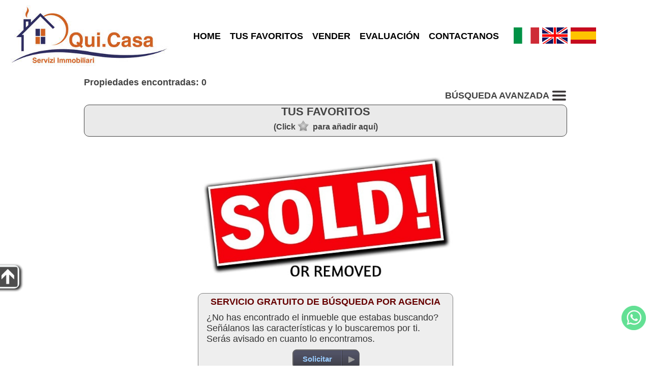

--- FILE ---
content_type: text/html; charset=utf-8
request_url: https://www.quipuntocasa.it/venta-piso-corigliano-rossano-286-es.html
body_size: 4213
content:
<!DOCTYPE html>
<html lang="es">
	<head>
		<title>venta-piso-corigliano-rossano-286-es.html : Propiedad más disponible en archivo</title>
		<meta http-equiv="Content-Type" content="text/html; charset=utf-8">
		<meta id="viewport" name="viewport" content="width=device-width, initial-scale=1.0, maximum-scale=1.0, user-scalable=0">
		<link rel="stylesheet" type="text/css" href="themes/m1/main.css?v=17">
		<link rel="stylesheet" type="text/css" href="inc/cust/cust.css"><meta property="og:type" content="article">
<meta property="og:url" content="https://www.quipuntocasa.it/venta-piso-corigliano-rossano-286-es.html">
<meta property="og:image" content="https://www.quipuntocasa.it/themes/m1/img/sold.jpg">
<meta property="og:title" content="venta-piso-corigliano-rossano-286-es.html : Propiedad más disponible en archivo">
<meta name="description" property="og:description" content="venta-piso-corigliano-rossano-286-es.html : Propiedad más disponible en archivo - Qui.Casa Servizi Immobiliari">
		<link rel="apple-touch-icon" href="img/favicon-192x192.png"><link rel="stylesheet" href="https://unpkg.com/leaflet@1.9.4/dist/leaflet.css">	</head>
	<body>
		<div id="hdr">
	<div class="row">
		<div id="logo" >
			<a href="https://www.quipuntocasa.it/"><img src="img/logo.jpg" alt="Agenzia immobiliare a Rossano Qui.Casa, case e appartamenti in vendita, affitto e vacanza."></a>		</div>
		<div id="menu">
			<ul>
				<li><a href="https://www.quipuntocasa.it/">HOME</a></li><li><a href="cerco.php?wish=1">TUS FAVORITOS</a></li><li><a href="vendi.php">VENDER</a></li><li><a href="valuta.php">EVALUACIÓN</a></li><li><a href="contatti.php">CONTACTANOS</a></li>			</ul>
		</div>
		<div id="lngbox"><a href="/index.php?lang=it"><img src="themes/m1/img/flag_it.png" alt="it"></a><a href="/index.php?lang=gb"><img src="themes/m1/img/flag_gb.png" alt="gb"></a><a href="/index.php?lang=es"><img src="themes/m1/img/flag_es.png" alt="es"></a></div>	</div>
</div>		<div id="mapclust"></div>
		<div id="advsrcband" class="band2">
			<div id="advsrc">
				<div id="advsrctit">
					<h1>BÚSQUEDA AVANZADA <img class="mnu3bar" src="themes/m1/img/3bar48.png" alt="BÚSQUEDA AVANZADA"></h1>
				</div>
				<form id="fsearch" name="fsearch" action="cerco.php">
					<div id="bcontr" class="roundsmall advsrcitmbox">
						<!-- <label id="contr-tit" class="lbltit">Contrato</label> -->
						<div id="contrbottom">
							<label id="contrl1"><input id="contr1" name="contr" value="1" checked="checked" type="radio">Venta</label><label id="contrl2"><input id="contr2" name="contr" value="2" type="radio">Alquiler</label><span class="varbr"></span><label id="contrl3"><input id="contr3" name="contr" value="3" type="radio">Vacaciones</label>						</div>
					</div>

					<div id="bcat" class="roundsmall advsrcitmbox">
						<label class="lbltit">Categoría</label>
						<select id="cat" name="cat">
							<option value="0" selected="selected">Vivienda</option><option value="1" >Comercial</option>						</select>
					</div>

					<div id="btype" class="roundsmall advsrcitmbox">
						<label class="lbltit">Propiedad</label>
						<select id="type" name="type">
							<option value="">Cualquiera</option>
							<option value="0">Casa unifamiliar</option><option value="4">Porción de casa bifamiliar</option><option value="6">Porción de casa cuatrifamiliar</option><option value="7">Villa unifamiliar</option><option value="10">Villa cuatrifamiliar</option><option value="14">Vivienda adosada</option><option value="16">Appartamento</option><option value="34">Casal/Cascina/Casa rural</option>						</select>
					</div>

					
					<div id="bcom" class="roundsmall advsrcitmbox">
						<label class="lbltit">Ciudad</label>
						<select id="city" name="city">
							<option value="">Cualquiera</option>
							<option value="Cassano all'Ionio">Cassano all'Ionio</option><option value="Corigliano-Rossano">Corigliano-Rossano</option>						</select>
					</div>

					

					<div id="bprice" class="roundsmall advsrcitmbox">
						<label id="price-tit" class="lbltit">€</label>
						<label class="md" for="pricefm">Mín</label><input type="text" id="pricefm" name="pricefm" value="">
						<label class="md" for="priceto">Máx</label><input type="text" id="priceto" name="priceto" value="">
					</div>

					<div id="boccup" class="roundsmall advsrcitmbox">
						<label class="lbltit">Disponibilidad </label>
						<select id="occup" name="occup">
							<option value="">Cualquiera</option>
							<option value="1">Ocupado</option><option value="2">Libre ahora</option><option value="3">Libre a escrit. not.</option><option value="4">Alquilado</option><option value="5">Nuda propiedad</option><option value="6">Multipropiedad</option>						</select>
					</div>

					<div class="endf"></div>

					<div id="bmq" class="roundsmall advsrcitmbox advsrclstbox">
						<label class="lbltit">Superficie m<sup>2</sup></label>

						<label class="fm md">Propiedad:&nbsp; mín						</label><input type="text" id="mqtotf" name="mqtotf" value="">

						<label class="md">máx</label><input type="text" id="mqtott" name="mqtott" value=""><br>

						<label class="fm md">Suelo:&nbsp; mín						</label><input type="text" id="mqlandf" name="mqlandf" value="">

						<label class="md">máx</label><input type="text" id="mqlandt" name="mqlandt" value=""><br>
					</div>

					<div id="broom" class="roundsmall advsrcitmbox advsrclstbox">
						<label class="lbltit">Habitaciones</label>

						<label class="fm md">Dormitor.:&nbsp; mín						</label><input type="text" id="roombedf" name="roombedf" value="">
						<label class="md">máx</label><input type="text" id="roombedt" name="roombedt" value=""><br>

						<label class="fm md">Baños:&nbsp; mín						</label><input type="text" id="roombathf" name="roombathf" value="">
						<label class="md">máx</label><input type="text" id="roombatht" name="roombatht" value=""><br>

						<label class="fm md">Habitac.:&nbsp; mín						</label><input type="text" id="roomspacef" name="roomspacef" value="">
						<label class="md">máx</label><input type="text" id="roomspacet" name="roomspacet" value=""><br>
					</div>

					<div id="bother" class="roundsmall advsrcitmbox advsrclstbox advsrc-extrah">
						<label class="lbltit">Otras características</label>
						<label class="leftfeat md"><input type="checkbox" name="gar" value="1"
							>Garaje</label>
						<label class="md"><input type="checkbox" name="pa" value="1"
							>Plaza aparc.</label><br>
						<label class="leftfeat md"><input type="checkbox" name="terrace" value="1"
							>Terraza</label>
						<label class="md"><input type="checkbox" name="new" value="1"
							>Obra nueva</label><br>
						<label class="leftfeat md"><input type="checkbox" name="lux" value="1"
							>Prop. de lujo</label>
						<label class="md"><input type="checkbox" name="asta" value="1"
							>Subasta</label>
					</div>

					<div id="advsrcbts" class="roundsmall advsrcitmbox advsrclstbox">
						<div id="gosearch" class="btncss"><span>BUSCAR</span></div><br>
						<input id="srcreset" class="btncss" type="button" value="Reset">
					</div>
					<div class="endf"></div>
				</form>
			</div>
		</div>

		<div class="endf"></div>

		<div class="band1-">
			<div id="doc">
				<div id="cnt">
					<div id="lsintro">Propiedades encontradas: 0</div>
					<div id="opnsrc"><span id="opnsrcbt">BÚSQUEDA AVANZADA <img class="mnu3bar" src="themes/m1/img/3bar48.png" alt="BÚSQUEDA AVANZADA"></span></div>

					<div id="wishbox" class="roundbox">
						<div id="wishtit">TUS FAVORITOS							<div id="wishtip">(Click<img src="themes/m1/img/wishoff.png" alt="">para añadir aquí)</div>
						</div>
						<div id="wishscroll">
							<hr class="endf">
						</div>
					</div>
					<div id="wishtarget"></div>

					<div id="results">
						<div class="sold"><img src="themes/m1/img/sold.jpg" alt="Venduto! - Sold!"></div>
					</div>

					<!-- Store and js divs -->
					<input type="hidden" id="themedir" value="themes/m1/">
					<input type="hidden" id="pageid" value="list">
					<input type="hidden" id="cursym" value="€">
					<input type="hidden" id="surfsym" value="m2">
					<input type="hidden" id="mcnt_svrerr" value="Error de comunicación con el servidor">
					<input type="hidden" id="nomap" value="Mapa no disponible">
					<input type="hidden" id="curlang" value="es">
					<input type="hidden" id="thisurl" value="https://www.quipuntocasa.it/cerco.php">
					<input type="hidden" id="slihlp" value="Para detener o reiniciar la rotación, haga clic en la foto grande.">
					<input type="hidden" id="slistatic" value="0">
					<input type="hidden" id="slieff" value="">
					<input type="hidden" id="multiage" value="">


					<div id="askthis">
						<div id="modcont" class="roundbox"><form method="post" action="#"><div class="cont"><div class="cont-dat"><p><label>Nombre *</label><input name="mcnt_name" value=""></p><p><label>Email *</label><input name="mcnt_email" value=""></p><p><label>Teléfono</label><input name="mcnt_tel" value=""></p><p><label>Motivo del contacto *</label><input id="mcnt_categ" type="text" name="mcnt_categ" value=""></p><p><label style="vertical-align:top">Mensaje *</label><textarea name="mcnt_msg" cols="30" rows="5"></textarea></p></div><div class="cont-send"><p><a href="privacy.php" target="_blank">Política de Privacidad</a><input type="checkbox" id="privacy" name="mcnt_privacy" value="Sí" >Aceptar *</p><div id="mcnt_capt_box"><label>* Antispam: ¿Cuánto es: 5 menos 4 ?</label> <input type="text" name="mcnt_capt" value="" style="width:48px;"></div><a id="mcnt_res"></a><div id="mcnt-selwaybox"><input id="mcnt_way_wa" name="mcnt_way" type="radio" value="wa"><label for="mcnt_way_wa"><img src="themes/m1/img/chat.png" alt="whatsapp" class="mcnt-way-sel"></label><input id="mcnt_way_eml" name="mcnt_way" type="radio" value="eml" checked><label for="mcnt_way_eml"><img src="themes/m1/img/cntmail.png" alt="email" class="mcnt-way-sel"></label><input id="mcnt_wa_tel" type="hidden" value="390983061587"><input id="mcnt_wa_err" type="hidden" value="Faltan algunos campos obligatorios. Por favor, rellene todos los campos marcados con *"></div><input id="mcnt_send" type="button" name="mcnt_send" value="Enviar"><input type="hidden" id="mcnt_post" name="mcnt_post" value="ajax"><input id="mcnt_reset" type="reset" value="Anular"><br><p id="mcnt_errbox"></p><p id="mcnt_infobox"></p></div></div><input type="hidden" name="mcnt_captck" value="2312496471"><input type="hidden" name="mcnt_perma" value=""></form></div>					</div>

					<div id="mapport" class="roundbox"></div>

					<div id="here">
						<img data-src="themes/m1/img/here.png" src="img/1p.gif" alt="">
						<div id="heretxt">Estabas aquí</div>
					</div>

					<!-- /Store and js divs -->

					<div id="lsask" class="roundbox">
						<div class="box-cnt">
							<div id="lsask-title">SERVICIO GRATUITO DE BÚSQUEDA POR AGENCIA</div>
							<div id="lsask-txt">¿No has encontrado el inmueble que estabas buscando? Señálanos las características y lo buscaremos por ti. Serás avisado en cuanto lo encontramos.</div>
						</div>
						<div class="btncent">
							<div id="ls-askbt" class="gobtn"><a href="contatti.php?qt=nf"><span>Solicitar</span></a></div>
						</div>
					</div>

				</div>
			</div>

			<div id="lssidebox">
				<div id="lssidedim">
					<div id="sidesrc">
						<h1>RICERCA AVANZATA</h1>
					</div>
				</div>
				<div id="lssidebar">
					<img src="themes/m1/img/goup.png" alt="">
				</div>
			</div>

		</div>
		<!-- STORE -->
		<input type="hidden" id="vacexists" value="0">
		<input type="hidden" id="app_src_sell" value="1"><input type="hidden" id="app_src_rent" value="1"><input type="hidden" id="app_src_holy" value="1"><input type="hidden" id="app_map_provider" value="mapbox"><input type="hidden" id="app_re_single" value="1">
		<div id="ftr">
		<div id="infoboxes">
		<div id="contact" class="roundbox">
			<div class="roundtop">PRIMER CONTACTO</div>
			<div class="box-cnt">
				<table>
											<tr>
							<td><img src="themes/m1/img/address.png" alt=""></td>
							<td>Loc. Rossano, Viale L.De Rosis, 13<br>87067 Corigliano Rossano (CS)</td>
						</tr>
										<tr>
						<td><img src="themes/m1/img/phone.png" alt=""></td>
						<td>0983.061587</td>
					</tr>
					<tr>
						<td><img src="themes/m1/img/email.png" alt=""></td>
						<td>info@quipuntocasa.it</td>
					</tr>
				</table>
			</div>
			<div class="btncent">
				<div id="gocont" class="gobtn"><a href="contatti.php"><span>CONTACTOS</span></a></div>
			</div>
		</div>

		<div id="ask" class="roundbox">
			<div class="roundtop">PREGUNTARNOS</div>
			<div class="box-cnt">
				<img src="themes/m1/img/contacts-s.jpg" alt="" class="roundsmall">
				<div class="spacer"></div>
				<span id="ask-txt">Si no encuentras el inmueble apto en nuestra base de datos o por cualquiera otra necesidad...<br><br></span>
			</div>

			<div class="btncent">
				<div id="goask" class="gobtn"><a href="contatti.php?qt=nf"><span>SOLICITAR</span></a></div>
			</div>
		</div>

		<div id="sell" class="roundbox">
			<div class="roundtop">VENDER</div>
			<div class="box-cnt">
				<img src="themes/m1/img/sell-s.jpg" alt="" class="roundsmall">
				<div class="spacer"></div>
				<span id="sell-txt">Te explicaremos todo el proceso y nos nosotros ocuparemos de todo por el más buen resultado<br><br></span>
			</div>
			<div class="btncent">
				<div id="gosell" class="gobtn">
					<a href="vendi.php">
						<span>VENDER</span></a>
				</div>
			</div>
		</div>

	</div>
	<hr class="clr">
	<div id="ftrage">
		<span>Qui.Casa di Carmela Madeo</span><span>P.I. 03590590786</span><span>Tel 0983.061587</span><span><a href="privacy.php">Privacy</a> | <a href="privacy.php#polcookies">Cookies</a></span>
	</div>
	<span id="ftrrs" style="float:right;">
		<a href="https://www.riksoft.it/">Riksoft</a>,
		<a href="https://www.software-immobiliare.it/">Software immobiliare</a>
		<a href="https://www.riksoft.it/datadomus/">DataDomus</a><br>
		<a rel="nofollow" href="https://www.sitoperagenziaimmobiliare.work/">Siti per agenzie immobiliari</a> 3.50.4 | 		<a href="https://www.quipuntocasa.it/stat.php" rel="nofollow">Stat</a>
	</span>
	<hr class="endf">

	<a href="https://wa.me/390983061587" id="chat" title="Whatsapp" target="_blank"></a>
</div>
<div id="ftrtitle"><b>Agenzia immobiliare a Rossano Qui.Casa, case e appartamenti in vendita, affitto e vacanza.</b></div>
		<script src="//code.jquery.com/jquery-1.11.0.min.js"></script>
		<script src="//unpkg.com/leaflet@1.9.4/dist/leaflet.js" id="rtkmapinfo" data-tkn="pk.eyJ1IjoicXVpcHVudG9jYXNhIiwiYSI6ImNqdHJiOGZkdzBvZWkzeW1zcjR1YW53ZGgifQ.sgCzljOwBeuPYdJp7QNCwQ"></script>		<script src="loc/loc_es.js"></script>
		<script src="https://cdn.jsdelivr.net/npm/apexcharts"></script>
		<script src="app.js?v=19"></script>
		<script>var typeByCat={"0":{"0":"Casa unifamiliar","4":"Porci\u00f3n de casa bifamiliar","6":"Porci\u00f3n de casa cuatrifamiliar","7":"Villa unifamiliar","10":"Villa cuatrifamiliar","14":"Vivienda adosada","16":"Appartamento","34":"Casal\/Cascina\/Casa rural"},"1":{"53":"Almac\u00e9n","59":"Garaje\/aparcamiento","75":"Agroturismo","145":"Terreno agr\u00edcola"}};</script>
	</body>

</html>


--- FILE ---
content_type: application/javascript
request_url: https://www.quipuntocasa.it/loc/loc_es.js
body_size: 149
content:
function getAppDict(){return{days:["Lunes","Martes","Miércoles","Jueves","Viernes","Sábado","Domingo"],errdayinout:"Por favor seleccione un",errnoperiod:"Perìodo no gestionados",priceexcl:"Escluidos gastos de gestiòn y accessorias",askavail:"Pedir confirmatiòn y disponibilidad",askintro:"MENSAJE AUTOMÀTICO: Solicitud de disponibilidad para vacaciones del",askintropz:"y el precio total, incluidas las tarifas de gestión y los costes accesorios",errtbl:"Error en tabla precios: impossible calcular",errdtpast:"No son admitidas fechas en el pasado"}}var RtkCalLoc={months:["Ene","Feb","Mar","Abr","May","Jun","Jul","Ago","Sep","Oct","Nov","Dic"],days:["Lun","Mar","Mié","Jue","Vie","Sáb","Dom"],del:"No fecha",close:"Cierra",today:"Hoy"};